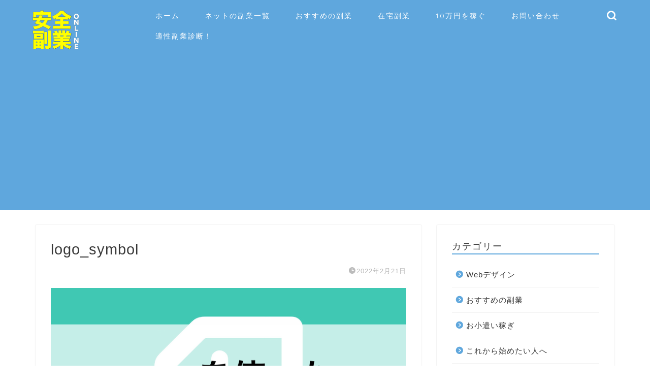

--- FILE ---
content_type: text/html; charset=utf-8
request_url: https://www.google.com/recaptcha/api2/aframe
body_size: 267
content:
<!DOCTYPE HTML><html><head><meta http-equiv="content-type" content="text/html; charset=UTF-8"></head><body><script nonce="9O1Y3Je3NfgR5lfqFzoUlA">/** Anti-fraud and anti-abuse applications only. See google.com/recaptcha */ try{var clients={'sodar':'https://pagead2.googlesyndication.com/pagead/sodar?'};window.addEventListener("message",function(a){try{if(a.source===window.parent){var b=JSON.parse(a.data);var c=clients[b['id']];if(c){var d=document.createElement('img');d.src=c+b['params']+'&rc='+(localStorage.getItem("rc::a")?sessionStorage.getItem("rc::b"):"");window.document.body.appendChild(d);sessionStorage.setItem("rc::e",parseInt(sessionStorage.getItem("rc::e")||0)+1);localStorage.setItem("rc::h",'1767365336216');}}}catch(b){}});window.parent.postMessage("_grecaptcha_ready", "*");}catch(b){}</script></body></html>